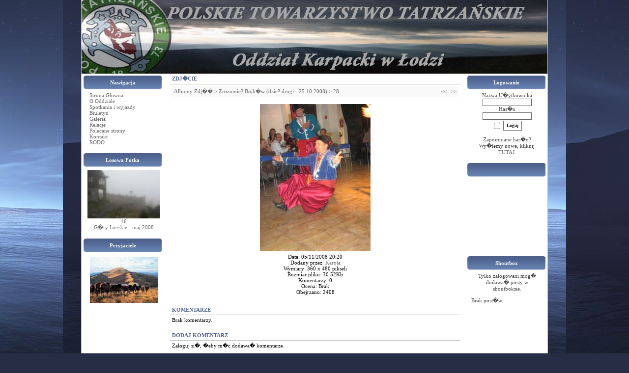

--- FILE ---
content_type: text/html; charset=UTF-8
request_url: https://lodz-k.ptt.org.pl/photogallery.php?photo_id=679
body_size: 2402
content:
<!DOCTYPE HTML PUBLIC "-//W3C//DTD HTML 4.01 Transitional//EN">
<html>
<head>
<title>Polskie Towarzystwo Tatrzanskie Oddzial Karpacki w Lodzi</title>
<meta http-equiv='Content-Type' content='text/html; charset=iso-8859-2'>
<meta name='description' content='..'>
<meta name='keywords' content='Polskie Towarzystwo Tatrzanskie Oddzial Karpacki w Lodzi, gory, PTT, www.karpacki.ptt.org.pl,'>
<link rel='stylesheet' href='themes/DEL-CarTuning/styles.css' type='text/css'>
<script type='text/javascript' src='includes/jscript.js'></script>
</head>
<body bgcolor='#ffffff' text='#000000'>
<table align=center class='mainsite-border' align='left' width='950' cellspacing='0' cellpadding='0'>
<tr><td class='outer-border'>
<table align='center' width='100%' cellspacing='0' cellpadding='0'>
<tr><td class='inner-border'>

<table align='center' width='100%' cellspacing='0' cellpadding='0'>
<tr align=left><td>
<table align=center width=100% height=150 background=themes/DEL-CarTuning/media/header.jpg border=0 cellspacing=0 cellpadding=0>
<tr><td></td></tr>

<tr><td height=31></td></tr>
</table>
</td></tr>
</table>
<table width='100%' cellspacing='0' cellpadding='0'>
<tr>
<td width='159' valign='top' class='side-border-left'>
<table width='100%' cellpadding='0' cellspacing='0'>
<tr>
<td>
<table width='100%' cellpadding='0' cellspacing='0'>
<tr>
<td>
<table cellspacing=0 celpadding=0 border=0>
<tr>
<td height=28 width=151 class='scapmain' align=center>Nawigacja</td>
</tr>
</table>
</tr>
<tr>
<td class='side-body'>
<img src='themes/DEL-CarTuning/images/bullet.gif' alt=''> <a href='index.php' class='side'>Strona Glowna</a><br>
<img src='themes/DEL-CarTuning/images/bullet.gif' alt=''> <a href='viewpage.php?page_id=21' class='side'>O Oddziale</a><br>
<img src='themes/DEL-CarTuning/images/bullet.gif' alt=''> <a href='viewpage.php?page_id=23' class='side'>Spotkania i wyjazdy</a><br>
<img src='themes/DEL-CarTuning/images/bullet.gif' alt=''> <a href='downloads.php' class='side'>Biuletyn</a><br>
<img src='themes/DEL-CarTuning/images/bullet.gif' alt=''> <a href='photogallery.php' class='side'>Galeria</a><br>
<img src='themes/DEL-CarTuning/images/bullet.gif' alt=''> <a href='viewpage.php?page_id=25' class='side'>Relacje</a><br>
<img src='themes/DEL-CarTuning/images/bullet.gif' alt=''> <a href='viewpage.php?page_id=24' class='side'>Polecane strony</a><br>
<img src='themes/DEL-CarTuning/images/bullet.gif' alt=''> <a href='viewpage.php?page_id=19' class='side'>Kontakt</a><br>
<img src='themes/DEL-CarTuning/images/bullet.gif' alt=''> <a href='viewpage.php?page_id=29' class='side'>RODO</a><br>
</td>
</tr>
</table>
</td>
</tr>
</table>
<table width='100%' cellspacing='0' cellpadding='0'>
<tr><td height='10'></td></tr>
</table>
<table width='100%' cellpadding='0' cellspacing='0'>
<tr>
<td>
<table width='100%' cellpadding='0' cellspacing='0'>
<tr>
<td>
<table cellspacing=0 celpadding=0 border=0>
<tr>
<td height=28 width=151 class='scapmain' align=center>Losowa Fotka</td>
</tr>
</table>
</tr>
<tr>
<td class='side-body'>
<center>
<a href='photogallery.php?photo_id=505' class='gallery'>
<img src='images/photoalbum/album_23/16_t1.jpg' title='16' alt='16' width='148' border='0'>
</a><br /><a href='photogallery.php?photo_id=505' class='side'>16</a>
<br>
<a href='photogallery.php?album_id=23' class='side'>G�ry Izerskie - maj 2008
</center></a></td>
</tr>
</table>
</td>
</tr>
</table>
<table width='100%' cellspacing='0' cellpadding='0'>
<tr><td height='10'></td></tr>
</table>
<table width='100%' cellpadding='0' cellspacing='0'>
<tr>
<td>
<table width='100%' cellpadding='0' cellspacing='0'>
<tr>
<td>
<table cellspacing=0 celpadding=0 border=0>
<tr>
<td height=28 width=151 class='scapmain' align=center>Przyjaciele</td>
</tr>
</table>
</tr>
<tr>
<td class='side-body'>
<center><table cellpadding='4' cellspacing='0' width='120'>
		<tr><td><p align='center'><a class='side' href='http://www.serednie.pl/' target='_blank'><img src='images/serednie.gif' border='0' title='Serednie Ma?e' alt='Serednie Ma?e'><br><br></a></td></tr></table></center></td>
</tr>
</table>
</td>
</tr>
</table>
<table width='100%' cellspacing='0' cellpadding='0'>
<tr><td height='10'></td></tr>
</table>


</td>
<td valign='top' class='main-bg'>
<table width='100%' cellpadding='0' cellspacing='0'>
<tr>
<td>
<table width='100%' cellpadding='0' cellspacing='0'>
<tr>
<td class='capmain'>Zdj�cie</td>
</tr>
<tr>
<td class='main-body'>
<table cellpadding='0' cellspacing='0' width='100%'>
<tr>
<td class='tbl2'>
<a href='photogallery.php'>Albumy Zdj��</a> &gt;
<a href='photogallery.php?album_id=29'>Zrozumie? Bojk�w (dzie? drugi - 25.10.2008)</a> &gt;
<a href='photogallery.php?photo_id=679'>28</a>
</td>
<td width='1%' class='tbl2'><a href='photogallery.php?photo_id=678' title='Poprzednie'>&lt;&lt;</a></td>
<td width='1%' class='tbl2'><a href='photogallery.php?photo_id=680' title='Nast�pne'>&gt;&gt;</a></td>
</tr>
</table>
<table width='100%' cellspacing='0' cellpadding='0'>
<tr><td height='10'></td></tr>
</table>
<div align='center' style='margin:5px;'>
<a href="javascript:;" onclick="window.open('showphoto.php?photo_id=679','','scrollbars=yes,toolbar=no,status=no,resizable=yes,width=380,height=500')"><img src='images/photoalbum/album_29/28_t2.jpg' alt='28.jpg' title='Kliknij by powi�kszy�' border='0'></a>
</div>
<div align='center' style='margin:5px 0px 5px 0px'>
Data: 05/11/2008 20:20<br>
Dodany przez: <a href='profile.php?lookup=2'>Karota</a><br>
Wymiary: 360 x 480 pikseli<br>
Rozmiar pliku: 30.52Kb<br>
Komentarzy: 0<br>
Ocena: Brak<br>
Obejrzano: 2408
</td>
</tr>
</table>
</td>
</tr>
</table>
<table width='100%' cellspacing='0' cellpadding='0'>
<tr><td height='10'></td></tr>
</table>
<table width='100%' cellpadding='0' cellspacing='0'>
<tr>
<td>
<table width='100%' cellpadding='0' cellspacing='0'>
<tr>
<td class='capmain'>Komentarze</td>
</tr>
<tr>
<td class='main-body'>
Brak komentarzy.
</td>
</tr>
</table>
</td>
</tr>
</table>
<table width='100%' cellspacing='0' cellpadding='0'>
<tr><td height='10'></td></tr>
</table>
<table width='100%' cellpadding='0' cellspacing='0'>
<tr>
<td>
<table width='100%' cellpadding='0' cellspacing='0'>
<tr>
<td class='capmain'>Dodaj komentarz</td>
</tr>
<tr>
<td class='main-body'>
Zaloguj si�, �eby m�c dodawa� komentarze.
</td>
</tr>
</table>
</td>
</tr>
</table>
<table width='100%' cellspacing='0' cellpadding='0'>
<tr><td height='10'></td></tr>
</table>
<table width='100%' cellpadding='0' cellspacing='0'>
<tr>
<td>
<table width='100%' cellpadding='0' cellspacing='0'>
<tr>
<td class='capmain'>Oceny</td>
</tr>
<tr>
<td class='main-body'>
<div align='center'>Dodawanie ocen dost�pne tylko dla zalogowanych U�ytkownik�w.<br><br>Prosz� si� zalogowa� lub zarejestrowa�, �eby m�c dodawa� oceny.</div>
<hr><div align='center'>Brak ocen.</div>
</td>
</tr>
</table>
</td>
</tr>
</table>
</td>
<td width='159' valign='top' class='side-border-right'>
<table width='100%' cellpadding='0' cellspacing='0'>
<tr>
<td>
<table width='100%' cellpadding='0' cellspacing='0'>
<tr>
<td>
<table cellspacing=0 celpadding=0 border=0>
<tr>
<td height=28 width=151 class='scapmain' align=center>Logowanie</td>
</tr>
</table>
</tr>
<tr>
<td class='side-body'>
<div align='center'>
<form name='loginform' method='post' action='photogallery.php'>
Nazwa U�ytkownika<br>
<input type='text' name='user_name' class='textbox' style='width:100px'><br>
Has�o<br>
<input type='password' name='user_pass' class='textbox' style='width:100px'><br>
<input type='checkbox' name='remember_me' value='y' title='Zapami�taj mnie' style='vertical-align:middle;'>
<input type='submit' name='login' value='Loguj' class='button'><br>
</form>
<br>
Zapomniane has�o?<br>Wy�lemy nowe, kliknij <a href='lostpassword.php' class='side'>TUTAJ</a>.
</div>
</td>
</tr>
</table>
</td>
</tr>
</table>
<table width='100%' cellspacing='0' cellpadding='0'>
<tr><td height='10'></td></tr>
</table>
<table width='100%' cellpadding='0' cellspacing='0'>
<tr>
<td>
<table width='100%' cellpadding='0' cellspacing='0'>
<tr>
<td>
<table cellspacing=0 celpadding=0 border=0>
<tr>
<td height=28 width=151 class='scapmain' align=center></td>
</tr>
</table>
</tr>
<tr>
<td class='side-body'>
<center><object classid='clsid:d27cdb6e-ae6d-11cf-96b8-444553540000' codebase='http://download.macromedia.com/pub/shockwave/cabs/flash/swflash.cab#version=6,0,0,0' width='130' height='130' id='watch.swf' align='middle'> 
<param name='allowScriptAccess' value='sameDomain'> 
<param name='movie' value='images/clock.swf'> 
<param name='quality' value='high'> 
<param name='bgcolor' value='#6493c6'> 
<param name='wmode' value='transparent'> 
<embed src='images/clock.swf' quality='high' bgcolor='#6493c6' wmode='transparent' width='140' height='140' name='clock.swf' align='middle' allowScriptAccess='sameDomain' type='application/x-shockwave-flash' pluginspage='http://www.macromedia.com/go/getflashplayer'> 
</object></center></td>
</tr>
</table>
</td>
</tr>
</table>
<table width='100%' cellspacing='0' cellpadding='0'>
<tr><td height='10'></td></tr>
</table>
<table width='100%' cellpadding='0' cellspacing='0'>
<tr>
<td>
<table width='100%' cellpadding='0' cellspacing='0'>
<tr>
<td>
<table cellspacing=0 celpadding=0 border=0>
<tr>
<td height=28 width=151 class='scapmain' align=center>Shoutbox</td>
</tr>
</table>
</tr>
<tr>
<td class='side-body'>
<center>Tylko zalogowani mog� dodawa� posty w shoutboksie.</center><br>
<div align='left'>Brak post�w.</div>
</td>
</tr>
</table>
</td>
</tr>
</table>
<table width='100%' cellspacing='0' cellpadding='0'>
<tr><td height='10'></td></tr>
</table>
</td>
</tr>
</table>
<table cellpadding='0' cellspacing='0' width='100%'>
<tr>
<td>
<table align=center bgcolor=#ffffff width=100% height=36 border=0 cellspacing=0 cellpadding=0>
<tr>
<td height=28 align=center valign=bottom class=footer> v6.01.19  | 7,429,900 Unikalnych wizyt

</td>
</tr>
</table>
</td>
</tr>
</table>
</td>
</tr>
</table>
</body>
</html>


--- FILE ---
content_type: text/css
request_url: https://lodz-k.ptt.org.pl/themes/DEL-CarTuning/styles.css
body_size: 1075
content:
body {
	background-color: #272D45;
	background-image: url(media/fonas.jpg);
	background-position: top center;
	background-repeat: repeat-x;
	background-attachment: fixed;
	font-family : Verdana;
	font-size : 11px;
	margin : 0px;
	scrollbar-face-color:#536B99;
	scrollbar-highlight-color:#2C3651;
	scrollbar-3dlight-color:#2C3651;
	scrollbar-darkshadow-color:#2C3651;
	scrollbar-shadow-color:#2C3651;
	scrollbar-arrow-color:#ffffff;
	scrollbar-track-color:#536B99;
}
a {
	font-family : Verdana;
	color : #666666;
	text-decoration : none;
}
a:hover {
	font-family : Verdana;
	color : #666666;
	text-decoration : none;
}
a.side {
	font-family : Verdana;
	color : #666666;
	text-decoration : none;
}
a:hover.side {
	font-family : Verdana;
	color : #EA7D0C;
	text-decoration : none;
}
a.foot {
	font-family : Verdana;
	color : #c0c0c0;
	text-decoration : none;
}
a:hover.foot {
	font-family : Verdana;
	color : #EA7D0C;
	text-decoration : none;
}
a.white {
	font-family : Tahoma;
	color : #f9f9f9;
	text-decoration : none;
	text-transform: uppercase;
}
a:hover.white {
	font-family : Tahoma;
	color : #ffffff;
	text-decoration : none;
	text-transform: uppercase;
}
a.toplinks {
	font-family : Verdana;
	color : #ffffff;
	text-decoration : none;
}
a:hover.toplinks {
	font-family : Verdana;
	color : #f1f1f1;
	text-decoration : none;
}
a.sides {
	font-family : Verdana;
	color : #666666;
	text-decoration : none;
	font-weight: bold;
}
a:hover.sides {
	font-family : Verdana;
	color : #000000;
	text-decoration : none;
	font-weight: bold;
}
form {
	margin : 0px;
}
hr {
	height : 2px;
	border-bottom : 1px solid #fff;
	border-top : 1px solid #bbb;
}
hr.side-hr {
	height : 2px;
	border-bottom : 1px solid #fff;
	border-top : 1px solid #bbb;
}
td {
	font-family : Verdana;
	font-size : 10px;
}
pre {
	font-family : Verdana;
	font-size : 10px;
}
.alt {
	color : #555;
}
.outer-border {
	color: #000;
	border-color : #c0c0c0 #c0c0c0 #c0c0c0 #c0c0c0;
	border-width : 0px;
	border-style : solid;
}
.inner-border {
	color: #000;
	border-color : #c0c0c0 #c0c0c0 #c0c0c0 #c0c0c0;
	border-width : 0px;
	border-style : solid;
}
.sub-header {
	background-color: #ffffff;
	background-image: url('images2/toplinks.gif');
	font-family : Verdana;
	font-size : 10px;
	font-weight: bold;
	color : #f1f1f1;
	padding : 2px;
}
.full-header {
	font-family : Verdana;
	font-size : 10px;
	color : #000;

	padding : 5px;
}
.button {
	font-family : Verdana;
	font-size : 9px;
	font-weight: bold;
	color : #000;
	background-color : #ffffff;
	height : 20px;
	border : 1px solid #666666;
	margin-top : 2px;
}
.textbox {
	font-family : Verdana;
	font-size : 10px;
	color : #000;
	background-color : #ffffff;
	border : 1px solid #666666;
}
.main-body {
	background: transparent;
	font-size : 11px;
	color : #000;
	padding : 4px 4px 5px 4px;
}
.side-body {
	font-family : Verdana;
	font-size : 11px;
	color : #444;
	padding : 6px 6px 6px 8px;
}
.main-bg {
	background-color : #ffffff;
	background-image: url(media/concept.jpg);
	background-position: bottom right;
	background-repeat: repeat-x;
	color : #000;
	padding : 0px 10px 10px 10px;
}
.border {
	border : 1px solid #000;
}
.side-border-left {
	color : #444;
	background-color : #ffffff;
	padding : 4px;
}
.side-border-right {
	color : #444;
	background-color : #ffffff;
	padding : 4px;
}
.mainsite-border {
	border-right : 1px solid #bbb;
	border-left : 1px solid #bbb;
	padding : 0px;
}
.news-footer {
	font-size : 10px;
	color : #EA7D0C;
	padding : 3px 4px 4px 4px;
}
.capmain {
	font-family : Tahoma;
	font-size : 11px;
	font-weight : bold;
	text-transform: uppercase;
	color : #50638D;
	background: transparent;
	border-bottom: 1px solid #bbb;
	padding : 4px 4px 4px 4px;
}
.scapmain {
	background-image: url(media/scapmain.gif);
	font-family : Tahoma;
	font-size : 11px;
	font-weight : bold;]
	text-transform: uppercase;
	color : #f9f9f9;
	padding : 4px 4px 4px 4px;
}
.tbl-border {
	color : #000;
	background-color: #666666;
}
.tbl {
	font-size : 11px;
	padding : 4px;
}
.tbl1 {
	font-size : 11px;
	color : #000;
	background-color: #efefef;
	padding : 4px;

}
.tbl2 {
	font-size : 11px;
	color : #666;
	background-color: #f9f9f9;
	padding : 4px;
}
.forum-caption {
	font-size : 11px;
	font-weight : bold;
	color : #fff;
	background-color: #ACACAC;
	padding : 2px 4px 3px 4px;
}
.quote {
	color : #000;
	background-color : #fff;
	padding : 2px;
	margin : 0px 20px 0px 20px;
	border : 1px solid #617d8f;
}
.poll {
	height : 6px;
	border : 1px solid #000;
}
.comment-name {
	font-weight : bold;
	color : #666666;
}
.shoutboxname {
	font-weight : bold;
	color : red;

}
.shoutbox {
	color : #444;

}
.shoutboxdate {
	font-size : 9px;
	color : #213d6f;

}
.small {
	font-size : 11px;
	font-weight : normal;
}
.small2 {
	font-size : 11px;
	font-weight : normal;
	color : #555;
}
.side-small {
	font-size : 11px;
	font-weight : normal;
	color : #444;
	background-color : #eee;
}
.side-label {
	color : #444;
	background-color : #ddd;
	padding : 2px;
}
.gallery {
	padding : 16px 0px 8px 0px;
}

.gallery img {
	border : 0px solid #ccc;
}
img.activegallery {
	border : 1px solid #ccc;
}
.footer {
	background-color: #fff;
	font-family : Tahoma;
	font-size : 10px;
	color: #c0c0c0;
	padding-bottom: 2px;
}